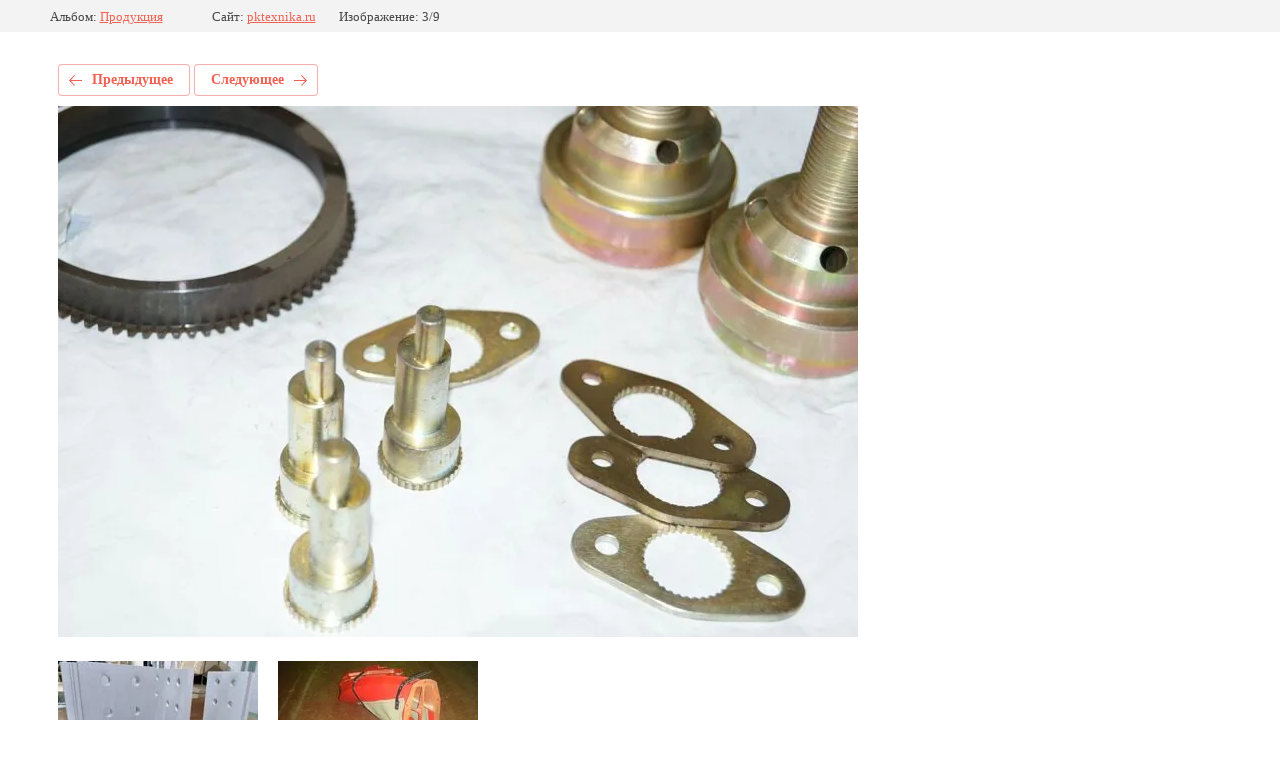

--- FILE ---
content_type: text/html; charset=utf-8
request_url: https://pktexnika.ru/fotogalereya/photo/717964441
body_size: 2167
content:
			
	
	
	




	






	<!doctype html>
	<html lang="ru">
	<head>
		<meta charset="UTF-8">
		<meta name="robots" content="all"/>
		<title>54204787_3.jpg</title>
		<meta http-equiv="Content-Type" content="text/html; charset=UTF-8" />
		<meta name="description" content="54204787_3.jpg" />
		<meta name="keywords" content="54204787_3.jpg" />
		<meta name="viewport" content="width=device-width, initial-scale=1.0, maximum-scale=1.0, user-scalable=no">
		
            <!-- 46b9544ffa2e5e73c3c971fe2ede35a5 -->
            <script src='/shared/s3/js/lang/ru.js'></script>
            <script src='/shared/s3/js/common.min.js'></script>
        <link rel='stylesheet' type='text/css' href='/shared/s3/css/calendar.css' /><link rel='stylesheet' type='text/css' href='/shared/highslide-4.1.13/highslide.min.css'/>
<script type='text/javascript' src='/shared/highslide-4.1.13/highslide-full.packed.js'></script>
<script type='text/javascript'>
hs.graphicsDir = '/shared/highslide-4.1.13/graphics/';
hs.outlineType = null;
hs.showCredits = false;
hs.lang={cssDirection:'ltr',loadingText:'Загрузка...',loadingTitle:'Кликните чтобы отменить',focusTitle:'Нажмите чтобы перенести вперёд',fullExpandTitle:'Увеличить',fullExpandText:'Полноэкранный',previousText:'Предыдущий',previousTitle:'Назад (стрелка влево)',nextText:'Далее',nextTitle:'Далее (стрелка вправо)',moveTitle:'Передвинуть',moveText:'Передвинуть',closeText:'Закрыть',closeTitle:'Закрыть (Esc)',resizeTitle:'Восстановить размер',playText:'Слайд-шоу',playTitle:'Слайд-шоу (пробел)',pauseText:'Пауза',pauseTitle:'Приостановить слайд-шоу (пробел)',number:'Изображение %1/%2',restoreTitle:'Нажмите чтобы посмотреть картинку, используйте мышь для перетаскивания. Используйте клавиши вперёд и назад'};</script>

<link rel='stylesheet' type='text/css' href='/t/images/__csspatch/1/patch.css'/>

<!--s3_require-->
<link rel="stylesheet" href="/g/basestyle/1.0.1/gallery2/gallery2.css" type="text/css"/>
<link rel="stylesheet" href="/g/basestyle/1.0.1/gallery2/gallery2.red.css" type="text/css"/>
<script type="text/javascript" src="/g/basestyle/1.0.1/gallery2/gallery2.js" async></script>
<!--/s3_require-->

	</head>
	<body>
		<div class="g-page g-page-gallery2 g-page-gallery2--photo">

		
		
			<div class="g-panel g-panel--fill g-panel--no-rounded g-panel--fixed-top">
	<div class="g-gallery2-info ">
					<div class="g-gallery2-info__item">
				<div class="g-gallery2-info__item-label">Альбом:</div>
				<a href="/fotogalereya/album/nashi-raboty" class="g-gallery2-info__item-value">Продукция</a>
			</div>
				<div class="g-gallery2-info__item">
			<div class="g-gallery2-info__item-label">Сайт:</div>
			<a href="//pktexnika.ru" class="g-gallery2-info__item-value">pktexnika.ru</a>

			<div class="g-gallery2-info__item-label">Изображение: 3/9</div>
		</div>
	</div>
</div>
			<h1></h1>
			
										
										
			
			
			<a href="/fotogalereya/photo/717964241" class="g-button g-button--invert g-button--arr-left">Предыдущее</a>
			<a href="/fotogalereya/photo/584077661" class="g-button g-button--invert g-button--arr-right">Следующее</a>

			
			<div class="g-gallery2-preview ">
	<img src="/thumb/2/oezLAVFO2V7FsKVv_-dG6Q/800r600/d/54204787_3.jpg">
</div>

			
			<a href="/fotogalereya/photo/717964241" class="g-gallery2-thumb g-gallery2-thumb--prev">
	<span class="g-gallery2-thumb__image"><img src="/thumb/2/nNS2fT8EBdCK8HkaC4QWzQ/200r200/d/2.jpg"></span>
	<span class="g-link g-link--arr-left">Предыдущее</span>
</a>
			
			<a href="/fotogalereya/photo/584077661" class="g-gallery2-thumb g-gallery2-thumb--next">
	<span class="g-gallery2-thumb__image"><img src="/thumb/2/-zIXjK1mx2sVnEqAztsI-Q/200r200/d/rukav_priyemnika.jpg"></span>
	<span class="g-link g-link--arr-right">Следующее</span>
</a>
			
			<div class="g-line"><a href="/fotogalereya/album/nashi-raboty" class="g-button g-button--invert">Вернуться в галерею</a></div>

		
			</div>

	
<!-- assets.bottom -->
<!-- </noscript></script></style> -->
<script src="/my/s3/js/site.min.js?1768978399" ></script>
<script src="/my/s3/js/site/defender.min.js?1768978399" ></script>
<script src="https://cp.onicon.ru/loader/5bd2ddeab887eefb4c8b4575.js" data-auto async></script>
<script >/*<![CDATA[*/
var megacounter_key="fa6cf7ef6af114465d256037f682ca17";
(function(d){
    var s = d.createElement("script");
    s.src = "//counter.megagroup.ru/loader.js?"+new Date().getTime();
    s.async = true;
    d.getElementsByTagName("head")[0].appendChild(s);
})(document);
/*]]>*/</script>
<script >/*<![CDATA[*/
$ite.start({"sid":2121201,"vid":2135893,"aid":2516208,"stid":4,"cp":21,"active":true,"domain":"pktexnika.ru","lang":"ru","trusted":false,"debug":false,"captcha":3,"onetap":[{"provider":"vkontakte","provider_id":"51972736","code_verifier":"2UN4UzQzMjlEjZMgUAm2Y5mYNFZ5zmh0NjWDMTYMzYj"}]});
/*]]>*/</script>
<!-- /assets.bottom -->
</body>
	</html>


--- FILE ---
content_type: text/javascript
request_url: https://counter.megagroup.ru/fa6cf7ef6af114465d256037f682ca17.js?r=&s=1280*720*24&u=https%3A%2F%2Fpktexnika.ru%2Ffotogalereya%2Fphoto%2F717964441&t=54204787_3.jpg&fv=0,0&en=1&rld=0&fr=0&callback=_sntnl1769105291488&1769105291488
body_size: 96
content:
//:1
_sntnl1769105291488({date:"Thu, 22 Jan 2026 18:08:11 GMT", res:"1"})